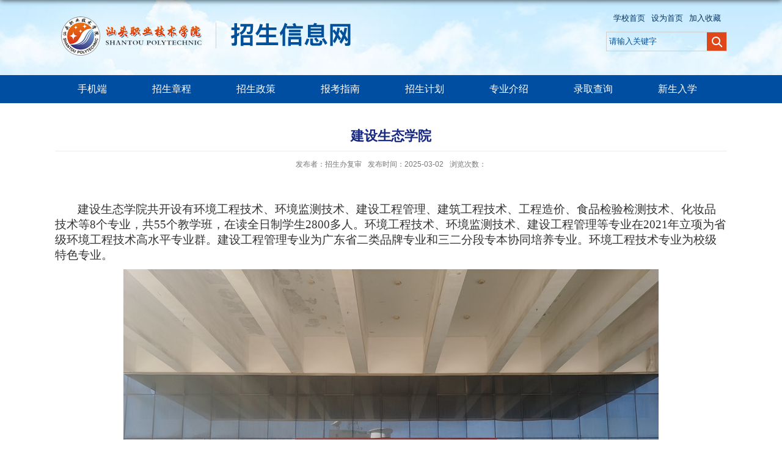

--- FILE ---
content_type: text/html
request_url: https://www.stpt.edu.cn/zs/2021/0517/c488a18130/page.htm
body_size: 10763
content:
<!DOCTYPE html>
<html>
<head>
<meta charset="utf-8">
<meta name="renderer" content="webkit" />
<meta http-equiv="X-UA-Compatible" content="IE=edge,chrome=1">

<title>建设生态学院</title>
<meta name="description" content="自然科学系现有45个教学班，全日制学生2116人，是学院规模最大的学系之一。2021年开设专业6个，其中环境工程技术专业（非师类）是我院特色专业，开设有校企合作的订单班和学分制班，建有环境工程技术专业群，专业群荣获2021年“汕头市巾帼建功立业标兵岗”荣誉称号。该系师资力量雄厚。现有教职工69人，其中博士3人，硕士34人；高级职称20人，中级职称35人。近年来教学科研成果显著，综合实力不断提升，公开发表论文300余篇，横向、纵向课题一批。教师中有多人获得省市奖励，包括广东省科学技术奖励三等奖1人，广东省第三届高校青年教师教学大赛理科组三等奖1人，广东省高校学生工作“红棉奖”1人，广东省普通高等学校优秀辅导员1人，汕头市科协学术年会优秀论文一、二等奖各1人，汕头市五四青年奖章1人，汕头市建功立业女能手1人等。目前共有校内实验室23间，总建筑面积约2500平方米，仪器设备总值约600万元。主要服务于非师类的环境工程技术、环境监测与控制技术、食品检测技术、化妆品技术专业的实验、实训课程。近几年来，该系与粤东地区具有实力的企业共建了23个校外实训基地，通过校企合作，协同育人，加快了专业建设，形" />

<link type="text/css" href="/_css/_system/system.css" rel="stylesheet"/>
<link type="text/css" href="/_upload/site/1/style/1/1.css" rel="stylesheet"/>
<link type="text/css" href="/_upload/site/00/1d/29/style/21/21.css" rel="stylesheet"/>
<link type="text/css" href="/_js/_portletPlugs/sudyNavi/css/sudyNav.css" rel="stylesheet" />
<link type="text/css" href="/_js/_portletPlugs/datepicker/css/datepicker.css" rel="stylesheet" />
<link type="text/css" href="/_js/_portletPlugs/simpleNews/css/simplenews.css" rel="stylesheet" />

<script language="javascript" src="/_js/jquery.min.js" sudy-wp-context="" sudy-wp-siteId="29"></script>
<script language="javascript" src="/_js/jquery.sudy.wp.visitcount.js"></script>
<script type="text/javascript" src="/_js/_portletPlugs/sudyNavi/jquery.sudyNav.js"></script>
<script type="text/javascript" src="/_js/_portletPlugs/wp_photos/layer/layer.min.js"></script>
<script type="text/javascript" src="/_js/_portletPlugs/datepicker/js/jquery.datepicker.js"></script>
<script type="text/javascript" src="/_js/_portletPlugs/datepicker/js/datepicker_lang_HK.js"></script>
<script type="text/javascript" src="/_upload/tpl/00/17/23/template23/extends/extends.js"></script>
<link rel="stylesheet" href="/_upload/tpl/00/17/23/template23/style.css" type="text/css" />
<!--[if lt IE 9]>
	<script src="/_upload/tpl/00/17/23/template23/extends/libs/html5.js"></script>
<![endif]-->
</head>
<body class="list">
<!--Start||headTop-->

<!--End||headTop-->
<!--Start||head-->
<div class="wrapper header" id="header">
	<div class="inner">
		<div class="mod clearfix">
			<div class="head-left" frag="面板01">
				<!--logo开始-->
				<div class="sitelogo" frag="窗口01" portletmode="simpleSiteAttri">
					<a href="/zs/main.htm" title="返回招生信息网首页"><img border='0' src='/_upload/site/00/1d/29/logo.png' /><span class="sitetitle">招生信息网</span></a> 
				</div>
				<!--//logo结束-->
			</div>
			<div class="head-right">
				<div class="site-lang clearfix" frag="窗口02" > 
					
						
						<ul class="clearfix">
							
							<li class="links i1"><a href="http://www.stpt.edu.cn/" target="_blank">学校首页</a> </li>
							
							<li class="links i2"><a href="javascript:void(0);" target="_self">设为首页</a> </li>
							
							<li class="links i3"><a href="javascript:void(0);" target="_self">加入收藏</a> </li>
							
						</ul>
						
					
				</div>
				<div class="searchbox" frag="窗口03" portletmode="search">
					<form method="POST" action="/_web/search/doSearch.do?locale=zh_CN&request_locale=zh_CN&_p=YXM9MjkmdD0yMyZkPTY2JnA9MyZmPTI2NyZhPTAmbT1TTiZ8Ym5uQ29sdW1uVmlydHVhbE5hbWU9MjY3Jg__" target="_blank" onsubmit="if ($('#keyword').val() === '请输入关键字') { $('#keyword').val(''); }">
    <div class="wp_search">
        <table>
            <tr>
                <td height="25px">
                    <input id="keyword" name="keyword" style="width: 150px" class="keyword" type="text" value="请输入关键字" onfocus="if (this.value === '请输入关键字') { this.value = ''; }"
                           onblur="if (this.value === '') { this.value = '请输入关键字'; }" />
                </td>
                <td>
                    <input name="btnsearch" class="search" type="submit" value=""/>
                </td>
            </tr>
        </table>
    </div>
</form>
				</div>			
			</div>

		</div>
	</div>
</div>
<!--End||head-->
<!--Start||nav-->
<div class="wrapper nav wp-navi" id="nav">
	<div class="inner clearfix">
		<div class="wp-panel">
			<div class="wp-window" frag="窗口1">
				
					
					<ul class="wp-menu">
						
						<li class="menu-item i1"><a class="menu-link" href="http://www.stpt.edu.cn/zs/mainm.htm" target="_self">手机端</a>
							
						</li>
						
						<li class="menu-item i2"><a class="menu-link" href="/zs/269/list.htm" target="_self">招生章程</a>
							
						</li>
						
						<li class="menu-item i3"><a class="menu-link" href="/zs/268/list.htm" target="_self">招生政策</a>
							
						</li>
						
						<li class="menu-item i4"><a class="menu-link" href="/zs/270/list.htm" target="_self">报考指南</a>
							
						</li>
						
						<li class="menu-item i5"><a class="menu-link" href="/zs/272/list.htm" target="_self">招生计划</a>
							
						</li>
						
						<li class="menu-item i6"><a class="menu-link" href="/zs/271/list.htm" target="_self">专业介绍</a>
							
						</li>
						
						<li class="menu-item i7"><a class="menu-link" href="/zs/273/list.htm" target="_self">录取查询</a>
							
						</li>
						
						<li class="menu-item i8"><a class="menu-link" href="/zs/274/list.htm" target="_self">新生入学</a>
							
						</li>
						
					</ul>
					
				
			</div>
		</div>
	</div>
</div>
<!--End||nav-->
<!--Start||content-->
<div class="wrapper" id="d-container">
	<div class="inner clearfix">
		<div class="infobox">
			<div class="article" frag="窗口3" portletmode="simpleArticleAttri">
				
				  <h1 class="arti_title">建设生态学院</h1>
				  <h2 class="arti_title"></h2>
				  <p class="arti_metas"><span class="arti_publisher">发布者：招生办复审</span><span class="arti_update">发布时间：2025-03-02</span><span class="arti_views">浏览次数：<span class="WP_VisitCount" url="/_visitcountdisplay?siteId=29&type=3&articleId=18130">2138</span></span></p>
				  <div class="entry">
					<div class="read"><div class='wp_articlecontent'><p class="MsoNormal" style="text-align:left;text-indent:37px;mso-char-indent-count:2.0;line-height:150%;mso-pagination:widow-orphan;layout-grid-mode:char;text-align:left;"><br /></p><p class="MsoNormal" style="text-indent:37px;line-height:24px;mso-pagination:widow-orphan;background:white"><span style="font-size:19px;font-family:仿宋;">建设生态学院共开设有环境工程技术、环境监测技术、建设工程管理、建筑工程技术、工程造价、食品检验检测技术、化妆品技术等<span lang="EN-US">8</span>个专业，共<span lang="EN-US">55</span>个教学班，在读全日制学生<span lang="EN-US">2800</span>多人。环境工程技术、环境监测技术、建设工程管理等专业在<span lang="EN-US">2021</span>年立项为省级环境工程技术高水平专业群。建设工程管理专业为广东省二类品牌专业和三二分段专本协同培养专业。环境工程技术专业为校级特色专业。</span></p><p class="MsoNormal" style="text-indent:37px;line-height:24px;mso-pagination:widow-orphan;background:white"><span style="font-size:19px;font-family:仿宋;"></span></p><p style="text-align:center;"><img data-layer="photo" src="/_upload/article/images/85/cf/b1aa70b64db189ea5e1dca991b81/7529bf14-26a2-4e95-b0cd-e3ae8267efe8.jpg" style="float:none;" sudyfile-attr="{'title':'质检室 工艺见习 - 副本.jpg'}" /></p><p style="text-align:center;"><img data-layer="photo" src="/_upload/article/images/85/cf/b1aa70b64db189ea5e1dca991b81/8a3c88b2-2bfc-4027-bcad-92767d4b37cf.jpg" style="float:none;" sudyfile-attr="{'title':'团队赛颁奖现场 - 副本.jpg'}" /></p><p class="MsoNormal" style="text-indent:37px;line-height:24px;mso-pagination:widow-orphan;background:white"><span style="font-size:19px;font-family:仿宋;"></span><br /></p><p class="MsoNormal" style="text-indent:37px;line-height:24px;mso-pagination:widow-orphan;background:white"><span style="font-size:19px;font-family:仿宋;">建设生态学院拥有一支教学经验丰富、科研能力强的教师队伍。现有教职工<span lang="EN-US">80</span>人，其中专任教师<span lang="EN-US">57</span>人（高级职称<span lang="EN-US">15</span>人，博士<span lang="EN-US">16</span>人）。近三年来教学科研成果显著，综合实力不断提升，取得国家级成果<span lang="EN-US">50</span>多项，省级成果<span lang="EN-US">130</span>多项，公开发表论文<span lang="EN-US">100</span>余篇，承担</span><span style="font-size:19px;font-family:仿宋;background-image:initial;background-position:initial;background-size:initial;background-repeat:initial;background-attachment:initial;background-origin:initial;background-clip:initial;">省级、市级、院级科研课题<span lang="EN-US">90</span>余项</span><span style="font-size:19px;font-family:仿宋;">。集体和教师个人多次获得省市奖励：广东省五四红旗团支部<span lang="EN-US">1</span>项、广东省优秀共青团干部<span lang="EN-US">1</span>项，广东省先进女职工<span lang="EN-US">1</span>项、汕头市三八红旗集体<span lang="EN-US">1</span>项、汕头市青年岗位能手<span lang="EN-US">1</span>项，汕头市优秀共青团干部<span lang="EN-US">1</span>项、汕头市青年科技标兵<span lang="EN-US">1</span>项、汕头市巾帼建功立业女能手<span lang="EN-US">1</span>项，汕头市巾帼建功立业标兵岗<span lang="EN-US">1</span>项、叶剑英基金科学技术进步奖<span lang="EN-US">1</span>项。</span></p><p class="MsoNormal" style="text-indent:37px;line-height:24px;mso-pagination:widow-orphan;background:white"><span style="font-size:19px;font-family:仿宋;"></span></p><p style="text-align:center;"><img data-layer="photo" src="/_upload/article/images/85/cf/b1aa70b64db189ea5e1dca991b81/c77f5c77-7204-4456-af2e-6555029bc62b.jpg" style="float:none;" sudyfile-attr="{'title':'学校领导听课 - 副本.jpg'}" /></p><p class="MsoNormal" style="text-indent:37px;line-height:24px;mso-pagination:widow-orphan;background:white"><span style="font-size:19px;font-family:仿宋;"></span><br /></p><p class="MsoNormal" style="text-indent:37px;mso-char-indent-count:2.0"><span style="font-size:19px;font-family:仿宋;">建设生态学院建有省级技能大师工作室，建成设备先进、粤东一流的建设工程管理专业产教融合实训基地、检验检测技术实训基地和<span lang="EN-US">BIM</span>工程咨询中心等，共有校内实训室<span lang="EN-US">33</span>间，总建筑面积约<span lang="EN-US">3400</span>平方米，仪器设备总值<span lang="EN-US">1000</span>多万元。近年来通过“走出去、请进来”的方式与一些实力较强的企业共建了<span lang="EN-US">22</span>个校外实训基地，通过校企合作，协同育人，加快了专业建设，形成了自身的办学特色。</span></p><p class="MsoNormal" style="text-indent:37px;mso-char-indent-count:2.0"><span style="font-size:19px;font-family:仿宋;"></span></p><p style="text-align:center;"><img data-layer="photo" src="/_upload/article/images/85/cf/b1aa70b64db189ea5e1dca991b81/eb8149d1-fa62-4390-bd1b-4acf783f2033.jpg" style="float:none;" sudyfile-attr="{'title':'林校长向周江坤授化妆品AI智能产业学院牌 - 副本.jpg'}" /></p><p class="MsoNormal" style="text-indent:37px;mso-char-indent-count:2.0"><span style="font-size:19px;font-family:仿宋;"></span><br /></p><p><span style="font-size:19px;font-family:仿宋;">建设生态学院以“规范、高效、和谐、发展”为管理理念，以“会设计、懂施工、善运营、能检测”的复合型高素质技术技能人才为培养目标，不断夯实学生实践能力，提升学生综合素养。毕业生就业质量高，受到用人单位好评，就业率连续保持在<span lang="EN-US">95%</span>以上。</span></p><p class="MsoNormal" style="text-align:left;text-indent:37px;mso-char-indent-count:2.0;line-height:150%;mso-pagination:widow-orphan;layout-grid-mode:char;text-align:left;"><span style="line-height:150%;font-size:20px;font-family:楷体, 楷体_gb2312, simkai;"></span><span lang="EN-US" style="text-indent:38px;font-size:19px;line-height:150%;font-family:楷体, 楷体_gb2312, simkai;">&nbsp;</span><br /></p><p class="MsoNormal" style="text-indent:37px;line-height:150%;text-align:center;"><img data-layer="photo" src="/_upload/article/images/85/cf/b1aa70b64db189ea5e1dca991b81/e957fde2-5315-462b-858a-fc24eea5d06a.jpg" sudyfile-attr="{'title':'校运会.jpg'}" style="font-size:14px;text-indent:38px;text-align:center;float:none;" /></p><p class="MsoNormal" style="text-align:left;text-indent:38px;line-height:150%;layout-grid-mode:char;text-align:left;"><span lang="EN-US" style="font-size:19px;line-height:150%;"><span style="font-size:20px;font-family:楷体, 楷体_gb2312, simkai;">&nbsp;</span></span><strong style="font-size:14px;"><span style="line-height:150%;font-size:20px;font-family:楷体, 楷体_gb2312, simkai;"></span></strong></p><p class="MsoNormal" style="mso-para-mso-para-mso-para-mso-para-;margin:.5gd 0cm;"><strong><span style="font-size:21px;font-family:黑体;">环境工程技术专业（环境工程技术高水平专业群核心专业）</span></strong></p><p class="MsoNormal" style="text-indent:37px;mso-char-indent-count:2.0"><strong><span style="font-size:19px;font-family:仿宋;">【培养目标】：</span></strong><span style="font-size:19px;font-family:仿宋;">本专业培养理想信念坚定，德、智、体、美、劳全面发展，具有一定的科学文化水平，良好的人文素养、职业道德、创新意识、精益求精的工匠精神及较强的就业能力和可持续发展能力，掌握本专业知识和技术技能，面向生态环境局、生态环境研究院（所）、城市公用事业部门、环保设计院（所）、环境工程公司、环境监测与污染治理企业、厂矿企业、固体废弃物处理与资源化等环保行业及相关企业，从事工程运维、环境治理、环境工程基本设计、运营、厂矿企业环保设施运行管理、环境质量管理监控等工作的高素质技术技能型人才。</span></p><p class="MsoNormal" style="text-indent:37px;mso-char-indent-count:2.0"><strong><span style="font-size:19px;font-family:仿宋;">【主干课程】： </span></strong><span style="font-size:19px;font-family:仿宋;">无机与分析化学及实验、有机化学及实验、环境化学、仪器分析、环境保护概论、环境监测基础、工程<span lang="EN-US">CAD</span>、<span lang="EN-US">BIM</span>技术应用、环境工程原理、环保设备基础、水污染控制技术、大气污染控制技术、微生物检测技术、固体废弃物处理处置、噪声污染控制技术、土壤污染及修复技术、污水处理运营管理实务、水质监测技术、环境影响评价、清洁生产概论、环境工程工艺见习、环境工程专业综合实践、岗位实习等。</span></p><p><strong><span style="font-size:19px;font-family:仿宋;">&nbsp; &nbsp; 【就业方向】：</span></strong><span style="font-size:19px;font-family:仿宋;">主要面向生态环境局、生态环境研究院（所）、城市公用事业部门、环保设计院（所）、环境工程公司、环境监测与污染治理企业、厂矿企业、固体废弃物处理与资源化等环保行业及相关行业企业，主要岗位有：环境工程运维岗位群、环境监测岗位群、环境治理岗位群等，从事环境管理、规划、监控，环境工程设计、运营，建设工程项目施工管理，厂矿企业环保设施运行管理等环境技术服务及相关工作。</span></p><p class="MsoNormal" style="text-align:left;text-indent:38px;line-height:150%;layout-grid-mode:char;text-align:left;"><span style="line-height:150%;font-size:20px;font-family:楷体, 楷体_gb2312, simkai;"></span><br /></p><p class="MsoNormal" style="text-align:left;text-indent:37px;mso-char-indent-count:2.0;line-height:150%;layout-grid-mode:char;text-align:left;"><span style="line-height:150%;font-size:20px;font-family:楷体, 楷体_gb2312, simkai;"></span></p><p style="text-align:center;"><img data-layer="photo" src="/_upload/article/images/85/cf/b1aa70b64db189ea5e1dca991b81/e1d27761-7312-43a8-801a-00fdb4f9e3bb.jpg" original-src="/_upload/article/images/85/cf/b1aa70b64db189ea5e1dca991b81/e1d27761-7312-43a8-801a-00fdb4f9e3bb_d.jpg" style="float:none;" sudyfile-attr="{'title':'三饶污水厂实习合影.jpg'}" /></p><p style="text-align:left;"><img data-layer="photo" src="/_upload/article/images/85/cf/b1aa70b64db189ea5e1dca991b81/e6459b01-3039-4458-b03c-d9a426ff4cda.jpg" original-src="/_upload/article/images/85/cf/b1aa70b64db189ea5e1dca991b81/e6459b01-3039-4458-b03c-d9a426ff4cda_d.jpg" style="float:none;" sudyfile-attr="{'title':'污染治理实验室1.JPG'}" /></p><p style="text-align:left;"><strong style="font-size:14px;"><span style="font-size:21px;font-family:黑体;"><br /></span></strong></p><p style="text-align:left;"><strong style="font-size:14px;"><span style="font-size:21px;font-family:黑体;">环境监测技术专业（环境工程技术高水平专业群专业）</span></strong></p><p class="MsoNormal" style="text-indent:37px;mso-char-indent-count:2.0"><a name="_Hlk132398253"><strong><span style="font-size:19px;font-family:仿宋;">【培养目标】：</span></strong></a><span style="font-size:19px;font-family:仿宋;">本专业培养理想信念坚定，德、智、体、美、劳全面发展，具有一定的科学文化水平，良好的人文素养、职业道德、创新意识、精益求精的工匠精神及较强的就业能力和可持续发展能力，掌握本专业知识和技术技能，面向生态环境局、生态环境研究院（所）、城市公用事业部门、第三方检测行业、环境咨询与评价企业、环境工程治理等环保行业及相关行业企业的环境监测技术人员、环境污染防治技术人员等职业群，能够从事环境监测、环境治理、环境质量管理监控等工作的高素质技术技能型人才。</span></p><p class="MsoNormal" style="text-indent:37px;mso-char-indent-count:2.0"><strong><span style="font-size:19px;font-family:仿宋;">【主干课程】：</span></strong><span style="font-size:19px;font-family:仿宋;">无机与分析化学及实验、有机化学、环境化学、仪器分析、环境保护概论、环境监测基础、工程<span lang="EN-US">CAD</span>、水质监测技术、大气与噪声监测技术、土壤和固废监测技术、实验室质量控制、微生物检测技术、自动监测技术、室内环境检测与治理、精密仪器的运行与维护、饮用水水质检测技术、实验室安全与管理、水污染控制技术、大气污染控制技术、环境影响评价、清洁生产概论、环境管理与法规、工程工艺见习、环境工程专业综合实践、岗位实习等。</span></p><p><strong><span style="font-size:19px;font-family:仿宋;">&nbsp; &nbsp; 【就业方向】：</span></strong><span style="font-size:19px;font-family:仿宋;">主要面向生态环境局、生态环境研究院（所）、城市公用事业部门、第三方检测机构、环境咨询与评价企业、环境工程治理等环保行业及相关行业企业，主要岗位有：环境监测岗位群、环境治理岗位群、环境质量管理监控岗位群等，主要从事环境监测与治理、第三方检测、环境评价、环境管理，以及环境工程治理、环保设施运营管理等环境技术服务及相关工作。</span></p><p class="MsoNormal" style="text-align:left;text-indent:43px;mso-char-indent-count:2.0;line-height:150%;layout-grid-mode:char;text-align:left;"><span style="font-family:楷体, 楷体_gb2312, simkai;font-size:20px;"></span><br /></p><p class="MsoNormal" style="text-align:left;text-indent:43px;mso-char-indent-count:2.0;line-height:150%;layout-grid-mode:char;text-align:left;"><strong style="mso-bidi-font-weight:normal"><span style="line-height:150%;color:black;font-size:20px;font-family:楷体, 楷体_gb2312, simkai;"></span></strong></p><p class="MsoNormal" style="mso-para-mso-para-mso-para-mso-para-;margin:.5gd 0cm;"><strong><span style="font-size:21px;font-family:黑体;">&nbsp;建设工程管理专业</span></strong><strong style="font-size:14px;"><span style="font-size:21px;font-family:黑体;">（环境工程技术高水平专业群专业、广东省二类品牌专业）</span></strong></p><p class="MsoNormal" style="text-indent:37px;mso-char-indent-count:2.0"><strong><span style="font-size:19px;font-family:仿宋;">【培养目标】：</span></strong><span style="font-size:19px;font-family:仿宋;">本专业培养理想信念坚定，德、智、体、美、劳全面发展，具有 一定的科学文化水平，良好的人文素养、职业道德和创新意识，精益求精的工匠精神，较强的就业能力和可持续发展的能力；掌握建设工程管理专业知识和技术技能，面向专业技术服务业的建设项目管理工程技术职业群，能够从事工程招投标、施工项目管理、项目资料管理等相关工作的高素质技术技能人才。</span><strong></strong></p><p class="MsoNormal" style="text-indent:37px;line-height:150%;text-align:left;"><strong><span style="font-size:19px;line-height:150%;font-family:仿宋;">【主干课程】：</span></strong><span style="font-size:19px;line-height:150%;font-family:仿宋;">《建筑构造与识图》、《建筑施工技术与组织》、《建筑工程计量与计价》、《招投标与合同管理实务》、《建筑工程质量检验与安全管理》、《建筑工程项目管理》等。</span></p><p class="MsoNormal" style="text-indent:37px;line-height:150%;text-align:left;"><strong><span style="font-size:19px;line-height:150%;font-family:仿宋;">【就业方向】：</span></strong></p><p class="MsoNormal" style="text-indent:37px;line-height:150%;text-align:left;"><span style="font-size:19px;line-height:150%;font-family:仿宋;">该专业学生毕业后可从事的主要岗位有：</span></p><p class="MsoNormal" style="text-indent:37px;line-height:150%;text-align:left;"><span lang="EN-US" style="font-size:19px;line-height:150%;font-family:仿宋;">&lt;</span><span style="font-size:19px;line-height:150%;font-family:仿宋;">初级岗位<span lang="EN-US">&gt;</span>：施工员、投标员、资料员、安全员、质量员等。</span></p><p class="MsoNormal" style="text-indent:37px;line-height:150%;text-align:left;"><span lang="EN-US" style="font-size:19px;line-height:150%;font-family:仿宋;">&lt;</span><span style="font-size:19px;line-height:150%;font-family:仿宋;">中级岗位<span lang="EN-US">&gt;</span>：建造师、建筑师、项目经理、预算总监等</span></p><p class="MsoNormal" style="text-indent:37px;line-height:150%;text-align:left;"><span lang="EN-US" style="font-size:19px;line-height:150%;font-family:仿宋;">&lt;</span><span style="font-size:19px;line-height:150%;font-family:仿宋;">高级岗位<span lang="EN-US">&gt;</span>：高级工程师、高级实验师、副研究员等。</span></p><p class="MsoNormal" style="text-indent:37px;line-height:150%;text-align:left;"><span style="font-size:19px;line-height:150%;font-family:仿宋;">本专业毕业</span><span style="font-size:19px;line-height:150%;font-family:仿宋;">可以在毕业<span lang="EN-US">2</span>年后</span><span style="font-size:19px;line-height:150%;font-family:仿宋;">，考取二级注册建造师执业资格证；毕业<span lang="EN-US">5</span>年后，可考取一级注册建造师执业资格证；毕业<span lang="EN-US">6</span>年后可考取注册监理工程师职业资格证。除此之外，建设工程管理专业学生毕业后也可考取注册造价工程师等相关专业的职业资格证书。</span></p><p class="MsoNormal" style="text-align:left;"><strong><span style="font-size:21px;font-family:黑体;">建筑工程技术专业</span></strong></p><p class="MsoNormal" style="text-indent:37px;mso-char-indent-count:2.0"><strong><span style="font-size:19px;font-family:仿宋;">培养目标<span lang="EN-US">: </span></span></strong><span style="font-size:19px;font-family:仿宋;">本专业培养理想信念坚定，德、智、体、美、劳全面发展，具有一定的科学文化水平，良好的人文素养、职业道德和创新意识，精益求精的工匠精神，较强的就业能力和可持续发展的能力；掌握建筑工程技术专业知识和技术技能，面向土木工程建筑业、房屋建筑业等行业的建筑工程技术人员职业群，能够从事建筑工程施工与管理相关工作的高素质技术技能人才。</span></p><p class="MsoNormal" style="text-indent:37px;mso-char-indent-count:2.0"><strong><span style="font-size:19px;font-family:仿宋;">【主干课程】：</span></strong><span style="font-size:19px;font-family:仿宋;">《建筑识图与构造》、《建筑力学》、《建筑结构》、《基础工程施工》、《砌体结构工程施工》、《混凝土结构工程施工》、《屋面及防水工程施工》、《建筑工程计量与计价》、《建筑工程施工组织》、《建筑工程质量检验》等。</span></p><p><strong><span style="font-size:19px;font-family:仿宋;">&nbsp; &nbsp; 【就业方向】：</span></strong><span style="font-size:19px;font-family:仿宋;">主要岗位定位在建筑业的施工员、建造员，相近岗位定位有：质检员、安全员、资料员、监理员、合同管理员、招标员、投标员、预算员、测量员、<span lang="EN-US">BIM</span>技术专员等。本专业毕业生可以在毕业<span lang="EN-US">2</span>年后参加国家二级建造师考试，获得二级建造师执业资格，并通过注册成为项目经理；毕业<span lang="EN-US">3</span>年后参加国家二级造价工程师考试，获得二级造价工程师执业资格；也可以经过未来更长时间的工程实践和努力获取一级建造师、监理工程师、一级造价工程师和<span lang="EN-US">BIM</span>工程师等更高层次的执业资格。</span></p><p class="MsoNormal" style="text-align:left;text-indent:43px;mso-char-indent-count:2.0;line-height:150%;layout-grid-mode:char;text-align:left;"><strong style="font-size:14px;text-indent:43px;"><span lang="EN-US" style="line-height:150%;font-size:20px;font-family:楷体, 楷体_gb2312, simkai;"></span></strong></p><p class="MsoNormal" style="font-size:14px;text-wrap:wrap;"><strong><span style="font-size:21px;font-family:黑体;">工程造价专业</span></strong></p><p class="MsoNormal" style="font-size:14px;text-wrap:wrap;text-indent:37px;"><strong><span style="font-size:19px;font-family:仿宋;">【培养目标】：</span></strong><span style="font-size:19px;font-family:仿宋;">本专业培养理想信念坚定，德、智、体、美、劳全面发展，具有一定的科学文化水平，良好的人文素养、职业道德和创新意识，精益求精的工匠精神，较强的就业能力和可持续发展的能力；掌握工程造价专业知识和技术技能，面向专业技术服务业的工程造价工程技术人员职业群，能够从事工程造价等工作的高素质技术技能人才。</span></p><p class="MsoNormal" style="font-size:14px;text-wrap:wrap;text-indent:37px;"><strong><span style="font-size:19px;font-family:仿宋;">【主干课程】：</span></strong><span style="font-size:19px;font-family:仿宋;">《建筑构造与识图》、《建筑工程计量与计价》、《预算电算化》、《招投标与合同管理实务》、《工程造价管理》和《工程造价综合实训》。</span></p><p class="MsoNormal" style="font-size:14px;text-wrap:wrap;text-indent:37px;"><strong><span style="font-size:19px;font-family:仿宋;">【就业方向】：</span></strong></p><p class="MsoNormal" style="font-size:14px;text-wrap:wrap;text-indent:37px;"><span lang="EN-US" style="font-size:19px;font-family:仿宋;">&lt;</span><span style="font-size:19px;font-family:仿宋;">初级岗位<span lang="EN-US">&gt;</span>：施工员、造价员、资料员、安全员、质量员等。</span></p><p class="MsoNormal" style="font-size:14px;text-wrap:wrap;text-indent:37px;"><span lang="EN-US" style="font-size:19px;font-family:仿宋;">&lt;</span><span style="font-size:19px;font-family:仿宋;">中级岗位<span lang="EN-US">&gt;</span>：建造师、建筑师、造价师、工程审计师等</span></p><p class="MsoNormal" style="font-size:14px;text-wrap:wrap;text-indent:37px;"><span lang="EN-US" style="font-size:19px;font-family:仿宋;">&lt;</span><span style="font-size:19px;font-family:仿宋;">高级岗位<span lang="EN-US">&gt;</span>：高级工程师、高级经济师、造价咨询总监等。</span></p><p class="MsoNormal" style="font-size:14px;text-wrap:wrap;text-indent:37px;line-height:21px;"><span style="font-size:19px;line-height:28.5px;font-family:仿宋;">本专业毕业</span><span style="font-size:19px;line-height:28.5px;font-family:仿宋;">可以在毕业<span lang="EN-US">2</span>年后</span><span style="font-size:19px;line-height:28.5px;font-family:仿宋;">，考取二级注册建造师执业资格证；毕业<span lang="EN-US">5</span>年后，可考取一级注册建造师执业资格证；毕业<span lang="EN-US">6</span>年后可考取注册监理工程师职业资格证。除此之外，建设工程管理专业学生毕业后也可考取注册造价工程师等相关专业的职业资格证书。</span></p><p style="text-align:center;"><img data-layer="photo" src="/_upload/article/images/85/cf/b1aa70b64db189ea5e1dca991b81/f97c28b4-5f9f-4716-ae2f-734b4bcbcd82.jpg" original-src="/_upload/article/images/85/cf/b1aa70b64db189ea5e1dca991b81/f97c28b4-5f9f-4716-ae2f-734b4bcbcd82_d.jpg" style="float:none;" sudyfile-attr="{'title':'到广东黑牛食品有限公司见习.jpg'}" /></p><p style="text-align:center;"><img data-layer="photo" src="/_upload/article/images/85/cf/b1aa70b64db189ea5e1dca991b81/220475c6-3f62-432d-9bca-7159de1d312b.jpg" original-src="/_upload/article/images/85/cf/b1aa70b64db189ea5e1dca991b81/220475c6-3f62-432d-9bca-7159de1d312b_d.jpg" style="float:none;" sudyfile-attr="{'title':'到企业见习3.jpg'}" /></p><p class="MsoNormal" style="text-align:left;text-indent:43px;mso-char-indent-count:2.0;line-height:150%;layout-grid-mode:char;text-align:left;"><strong style="font-size:14px;"><span style="line-height:150%;font-size:20px;font-family:楷体, 楷体_gb2312, simkai;"></span></strong></p><p class="MsoNormal" style="text-indent:37px;line-height:150%;text-align:left;"><strong style="font-size:14px;"><span style="font-size:21px;font-family:黑体;"><br /></span></strong></p><p class="MsoNormal" style="text-indent:37px;line-height:150%;text-align:left;"><strong style="font-size:14px;"><span style="font-size:21px;font-family:黑体;">食品检验检测技术专业</span></strong><br /></p><p class="MsoNormal" style="text-indent:37px;line-height:150%;text-align:left;"><strong><span style="font-size:19px;line-height:150%;font-family:仿宋;">【培养目标】：</span></strong><span style="font-size:19px;line-height:150%;font-family:仿宋;">本专业培养理想信念坚定，德智体美劳全面发展，具有一定的科学文化水平，良好的人文素养、职业道德和创新意识，精益求精的工匠精神，较强的就业能力和可持续发展能力，掌握本专业知识和技术技能，面向食品加工企业、食品检测相关机构、出入境检验检疫、食品质量监督管理部门、健康管理机构、食品药品监督、流通销售企业及其他相关企事业部门等。培养能够从事食品原辅材料、半成品、成品的检验与卫生检测、食品生产加工、食品质量控制、产品研发、营养宣传指导及食品销售等工作</span><span style="font-size:19px;line-height:150%;font-family:仿宋;">的高素质技术技能型人才。</span></p><p class="MsoNormal" style="text-indent:37px;mso-char-indent-count:2.0;line-height:150%"><strong><span style="font-size:19px;line-height:150%;font-family:仿宋;">【主干课程】：</span></strong><span style="font-size:19px;line-height:150%;font-family:仿宋;">基础化学、食品生产概论、食品营养与健康、食品卫生与安全、食品合规管理，现代仪器分析、食品化学、食品微生物学及实验技术、食品感官检验技术、食品理化检验技术、食品快速检测技术、食品质量管理体系、食品生产加工技术，</span><span style="font-size:19px;line-height:150%;font-family:仿宋;">食品机械</span><span style="font-size:19px;line-height:150%;font-family:仿宋;">设备、</span><span style="font-size:19px;line-height:150%;font-family:仿宋;">食品包装</span><span style="font-size:19px;line-height:150%;font-family:仿宋;">技术、食品工厂设计基础</span><span style="font-size:19px;line-height:150%;font-family:仿宋;">，</span><span style="font-size:19px;line-height:150%;font-family:仿宋;">食品生物技术，</span><span style="font-size:19px;line-height:150%;font-family:仿宋;">饮食文化（<span lang="RU">2023</span>年社区教育品牌课程）、农产品质量安全、食品</span><span style="font-size:19px;line-height:150%;font-family:仿宋;">行业前沿技术动态、食品配方设计。</span></p><p><strong><span style="font-size:19px;font-family:仿宋;">&nbsp; &nbsp; 【就业方向】：</span></strong><span style="font-size:19px;font-family:仿宋;">本专业毕业生主要面向食品加工企业、食品检测机构、出入境检验检疫、食品质量监督管理部门、健康管理机构、食品药品监督、流通销售企业及其他相关企事业部门等。主要职业岗位有：</span><span style="font-size:19px;font-family:仿宋;">农产品食品检验岗位群、食品质量安全管理岗位群、食品生产加工岗位群、产品研发岗位群等，毕业生主要在从事食品原辅材料、半成品、成品的检验与卫生检测、食品生产加工、食品质量控制、产品研发、营养宣传指导及食品销售等工作。</span></p><p class="MsoNormal" style="text-align:left;text-indent:43px;mso-char-indent-count:2.0;line-height:150%;layout-grid-mode:char;text-align:left;"><span style="line-height:150%;font-size:20px;font-family:楷体, 楷体_gb2312, simkai;"></span><span style="font-family:楷体, 楷体_gb2312, simkai;font-size:20px;">&nbsp;</span><br /></p><p style="text-align:center;"><img data-layer="photo" src="/_upload/article/images/85/cf/b1aa70b64db189ea5e1dca991b81/5ead01a5-20b2-491d-9f07-c10b72ea5a69.jpg" original-src="/_upload/article/images/85/cf/b1aa70b64db189ea5e1dca991b81/5ead01a5-20b2-491d-9f07-c10b72ea5a69_d.jpg" style="float:none;" sudyfile-attr="{'title':'系技能竞赛2.JPG'}" /></p><p class="MsoNormal" style="text-align:left;text-indent:37px;mso-char-indent-count:2.0;line-height:150%;layout-grid-mode:char;text-align:left;"><strong style="font-size:14px;"><span style="line-height:150%;font-size:20px;font-family:楷体, 楷体_gb2312, simkai;"></span></strong></p><p class="MsoNormal" style="text-align:left;"><strong><span style="font-size:21px;font-family:黑体;">化妆品技术专业</span></strong></p><p class="MsoNormal" style="text-indent:37px;mso-char-indent-count:2.0"><strong><span style="font-size:19px;font-family:仿宋;">【培养目标】：</span></strong><span style="font-size:19px;font-family:仿宋;">面向化妆品生产及相关服务企业，以就业为导向，培养具有良好的个人品德和职业素养、掌握化妆品相关专业知识与技能、具备化妆品企业配方、检验、生产、科研、营销策划、备案、管理及技术服务等能力的应用型、创新型高级技术技能人才。</span></p><p class="MsoNormal" style="text-indent:37px;mso-char-indent-count:2.0"><strong><span style="font-size:19px;font-family:仿宋;">【主干课程】：</span></strong><span style="font-size:19px;font-family:仿宋;">无机与分析化学、有机化学、仪器分析、化妆品原料、表面活性剂、微生物技术、化妆品管理与法规、化妆品配方与制备工艺、化妆品质量检验技术、化妆品功效评价、香精香料应用技术、化妆品营销、美容技术、化妆技巧和形象设计等</span></p><p><strong><span style="font-size:19px;font-family:仿宋;">&nbsp; &nbsp; 【就业方向】：</span></strong><span style="font-size:19px;font-family:仿宋;">毕业生主要是在化妆品公司、化妆品专柜、化妆品专卖店、形象设计机构、美容与时尚传媒机构等从事现代化妆品与美容项目开发与设计、管理、营销和推广类的相关工作。</span></p><p class="MsoNormal" style="text-align:left;text-indent:37px;mso-char-indent-count:2.0;line-height:150%;layout-grid-mode:char;text-align:left;"><span style="line-height:150%;font-size:20px;font-family:楷体, 楷体_gb2312, simkai;"></span><br /></p><p class="MsoNormal" style="text-align:left;text-indent:37px;mso-char-indent-count:2.0;line-height:150%;layout-grid-mode:char;text-align:left;"><span style="line-height:150%;font-size:20px;font-family:楷体, 楷体_gb2312, simkai;">名师风采</span></p><p class="MsoNormal" style="text-align:left;text-indent:37px;mso-char-indent-count:2.0;line-height:150%;layout-grid-mode:char;text-align:left;"><span style="line-height:150%;font-size:20px;font-family:楷体, 楷体_gb2312, simkai;"><style type="text/css"> 	 	</style></span></p><p style="margin-bottom:0in;"><span style="font-family:文泉驛點陣正黑;font-size:18px;"><strong>&nbsp; &nbsp; &nbsp; 饶毅萍简介（课堂上是激情澎湃的引导者和启迪者）：</strong></span></p><p style="text-indent:0.33in;margin-bottom:0in;"><span style="font-family:文泉驛點陣正黑;"><span lang="zh-CN"><span style="font-size:16px;"></span></span></span></p><p><span style="font-family:文泉驛點陣正黑;text-indent:0.33in;font-size:16px;">&nbsp; &nbsp; &nbsp; 中共党员，硕士，生物副教授，专业带头人。</span><span style="text-indent:0.33in;font-size:16px;">广东省职业院校教学指导委员会（食品药品与生物化工类专业教学指导委员会）委员；广东省质量技术监督科技专家库专家；汕头市科学技术局科技专家库专家；汕头市科协科技专家智库专家；汕头市化工、轻工中（初）级职称评委库评委；汕头市中小学教师资格考试面试考官；国家职业技能鉴定（食品检验工）考评员；汕头市市场监督管理局标准化专家库专家；汕头职业技术学院“双师素质”教师；汕头职业技术学院高等职业教育研究所研究人员；汕头职业技术学院自然科学系教学指导委员会委员；汕头职业技术学院自然科学系教学督导员。</span></p><p style="text-indent:0.33in;margin-bottom:0in;"><br /></p><p style="margin-bottom:0in;"><span style="font-family:文泉驛點陣正黑;font-family:宋体;font-family:宋体;font-family:宋体;font-size:18px;"><strong>（一<strong style="font-size:18px;">）</strong>牢守初心，以德施教，忠诚人民的教育事业</strong></span></p><p style="text-indent:0.33in;margin-bottom:0in;"><span style="font-family:文泉驛點陣正黑;font-family:宋体;font-family:宋体;font-family:宋体;font-size:16px;">热爱、忠诚人民的教育事业。有坚定的政治立场，时刻以一名共产党员标准严格要求自己。拥护党和国家的路线、方针、政策，自觉遵守国家的法律法规，践行社会主义核心价值观。多次被评为“优秀共产党员”。自觉遵守教师职业道德规范，时刻牢记教师的时代使命，以理想信念引领学生，以道德情操感化学生，以扎实学识服务学生，以仁爱之心关怀学生。道德高尚，教书育人，爱生如子，乐于奉献，以德施教，立德树人。</span><span style="font-family:宋体, serif;font-size:16px;">2010</span><span style="font-family:文泉驛點陣正黑;font-family:宋体;font-family:宋体;font-family:宋体;font-size:16px;">年被选拔为“专业带头人”。</span><span style="font-family:宋体, serif;font-size:16px;">2009</span><span style="font-family:文泉驛點陣正黑;font-family:宋体;font-family:宋体;font-family:宋体;font-size:16px;">年荣获“优秀教师”称号。</span><span style="font-family:宋体, serif;font-size:16px;">2020</span><span style="font-family:文泉驛點陣正黑;font-family:宋体;font-family:宋体;font-family:宋体;font-size:16px;">年师德师风考核优秀。</span><span style="font-family:宋体, serif;font-size:16px;">2021</span><span style="font-family:文泉驛點陣正黑;font-family:宋体;font-family:宋体;font-family:宋体;font-size:16px;">年，获汕头市巾帼建功立业标兵岗——汕头职业技术学院环境工程技术专业群（集体奖）。</span></p><p style="margin-bottom:0in;"><span style="font-family:文泉驛點陣正黑;font-family:宋体;font-family:宋体;font-family:宋体;font-size:18px;"><strong>（二<strong style="font-size:18px;">）</strong>出色教学，勤恳耕耘，精心打造“精品课程”、“课程思政”示范课程</strong></span></p><p style="text-indent:0.33in;margin-bottom:0in;"><span style="font-family:宋体, serif;font-size:16px;">25</span><span style="font-family:文泉驛點陣正黑;font-family:宋体;font-family:宋体;font-family:宋体;font-size:16px;">年来矢志不渝，始终坚守教学第一线，倾心教学，勤垦耕耘。主要承担《微生物学》、《生态学》、《饮食文化》等课程的教学任务，连年超额保质完成工作任务。有扎实的教学基本功，能运用所学对学生施以卓有成效的教育教学。课堂上是激情澎湃的引导者和启迪者。善于掌控课堂节奏，活跃课堂气氛，形成师生良好互动场面。善于引领，创新改革教学模式，别具特色的教学方法手段更是能激发学生的学习兴趣，促进学生积极思维，调动学生潜在的能力，提升学生综合素质。热情洋溢的教学风采及别具特色的教学风格，使任教课程深受学生的欢迎，同时以出色的教学能力得到同行的公认，好评，在师生中形成良好口碑，赢得高度赞誉。</span><span style="font-family:宋体, serif;font-size:16px;">2019</span><span style="font-family:文泉驛點陣正黑;font-family:宋体;font-family:宋体;font-family:宋体;font-size:16px;">年，获汕头职业技术学院优秀教学奖一等奖。</span><span style="font-family:宋体, serif;font-size:16px;">2008</span><span style="font-family:文泉驛點陣正黑;font-family:宋体;font-family:宋体;font-family:宋体;font-size:16px;">年，获汕头职业技术学院首届教师说课比赛一等奖。已建成校级“精品课程”</span><span style="font-family:宋体, serif;font-size:16px;">2</span><span style="font-family:文泉驛點陣正黑;font-family:宋体;font-family:宋体;font-family:宋体;font-size:16px;">门，在建“精品在线开放课程”、“课程思政示范课程”。受委托，举办校级公开示范课</span><span style="font-family:宋体, serif;font-size:16px;">5</span><span style="font-family:文泉驛點陣正黑;font-family:宋体;font-family:宋体;font-family:宋体;font-size:16px;">场。连续</span><span style="font-family:宋体, serif;font-size:16px;">12</span><span style="font-family:文泉驛點陣正黑;font-family:宋体;font-family:宋体;font-family:宋体;font-size:16px;">年担负学习教学督导员工作。</span></p><p style="margin-bottom:0in;"><span style="font-family:文泉驛點陣正黑;font-family:宋体;font-family:宋体;font-family:宋体;font-size:18px;"><strong>（三<strong style="font-size:18px;">）</strong>钻研业务，探索创新，结出教研科研硕果</strong></span></p><p style="text-indent:0.33in;margin-bottom:0in;"><span style="font-family:文泉驛點陣正黑;font-family:宋体;font-family:宋体;font-family:宋体;font-size:16px;">勇于钻研，业务精湛，善于在教学、实验中归纳总结，形成教研科研论文，同时也善于在研究中不断学习提升，推陈出新、转化教研科研成果。主持教研项目</span><span style="font-family:宋体, serif;font-size:16px;">4</span><span style="font-family:文泉驛點陣正黑;font-family:宋体;font-family:宋体;font-family:宋体;font-size:16px;">项；发表教研论文</span><span style="font-family:宋体, serif;font-size:16px;">9</span><span style="font-family:文泉驛點陣正黑;font-family:宋体;font-family:宋体;font-family:宋体;font-size:16px;">篇；主持课程资源建设项目</span><span style="font-family:宋体, serif;font-size:16px;">7</span><span style="font-family:文泉驛點陣正黑;font-family:宋体;font-family:宋体;font-family:宋体;font-size:16px;">项；主持参与科研项目</span><span style="font-family:宋体, serif;font-size:16px;">6</span><span style="font-family:文泉驛點陣正黑;font-family:宋体;font-family:宋体;font-family:宋体;font-size:16px;">项；发表科研论文</span><span style="font-family:宋体, serif;font-size:16px;">15</span><span style="font-family:文泉驛點陣正黑;font-family:宋体;font-family:宋体;font-family:宋体;font-size:16px;">篇；指导学生立项共青团广东省委员会</span><span style="font-family:宋体, serif;font-size:16px;">2020</span><span style="font-family:文泉驛點陣正黑;font-family:宋体;font-family:宋体;font-family:宋体;font-size:16px;">年度广东省科技创新战略专项资金（“攀登计划”专项资金）项目</span><span style="font-family:宋体, serif;font-size:16px;">1</span><span style="font-family:文泉驛點陣正黑;font-family:宋体;font-family:宋体;font-family:宋体;font-size:16px;">项；指导学生获奖</span><span style="font-family:宋体, serif;font-size:16px;">3</span><span style="font-family:文泉驛點陣正黑;font-family:宋体;font-family:宋体;font-family:宋体;font-size:16px;">项；指导学生撰写发表论文</span><span style="font-family:宋体, serif;font-size:16px;">7</span><span style="font-family:文泉驛點陣正黑;font-family:宋体;font-family:宋体;font-family:宋体;font-size:16px;">篇。 </span></p><p style="margin-bottom:0in;"><span style="font-family:文泉驛點陣正黑;font-family:宋体;font-family:宋体;font-family:宋体;font-size:18px;"><strong>（四<strong style="font-size:18px;">）</strong>承担奉献，服务学院，服务社会</strong></span></p><p style="text-indent:0.33in;margin-bottom:0in;"><span style="font-family:文泉驛點陣正黑;"><span lang="zh-CN"><span style="font-family:宋体;font-size:16px;">勇于承担、乐于奉献，以自身的学科特点、专业知识积极服务学院，服务社会。参与环境工程技术高水平专业群建设，现正冲刺省级申报；参与食品检测技术专业和环境监测与控制技术专业两个新专业建设，现两专业发展态势良好；参与环境工程技术专业特色专业建设；主动做好传、帮、带工作，指导青年教师的教学、科研工作，</span><span style="font-family:宋体;font-size:16px;">与青年教师同成长；为地方企业开展技术项目服务</span></span></span><span style="font-family:宋体, serif;font-size:16px;">8</span><span style="font-family:文泉驛點陣正黑;font-family:宋体;font-family:宋体;font-family:宋体;font-size:16px;">项，为企业解决技术难题，反响优良。</span></p><p style="text-indent:0.33in;margin-bottom:0in;"><br /></p><p class="MsoNormal" style="text-align:left;text-indent:37px;mso-char-indent-count:2.0;line-height:150%;layout-grid-mode:char;text-align:left;"><span style="line-height:150%;font-size:20px;font-family:楷体, 楷体_gb2312, simkai;"><br /></span><br /></p><p><br /></p></div></div>
				  </div>
				
			</div>
		</div>
  </div>
</div>
<!--End||content-->
<!--Start||footer-->
<div class="wrapper footer" id="footer">
	<div class="inner">
		<div class="mod clearfix">
			<div class="foot-left" frag="窗口51" portletmode="simpleSiteAttri">
				<p class="copyright"><span>电话:88630402 邮箱:o_zsb@stpt.edu.cn</span></p>
				<p class="copyright"><span>Copyright © 2002-2005 汕头职业技术学院 All Rights Reserved    </span></p>
			</div>
			<div class="foot-right" frag="窗口52">
				<div class="shares">
					
				</div>
			</div>
		</div>
	</div>
</div>
<!--End||footer-->
</body>
<script type="text/javascript" src="/_upload/tpl/00/17/23/template23/js/comcus.js"></script>
<script type="text/javascript" src="/_upload/tpl/00/17/23/template23/js/list.js"></script>
</html>
 <img src="/_visitcount?siteId=29&type=3&articleId=18130" style="display:none" width="0" height="0"/>